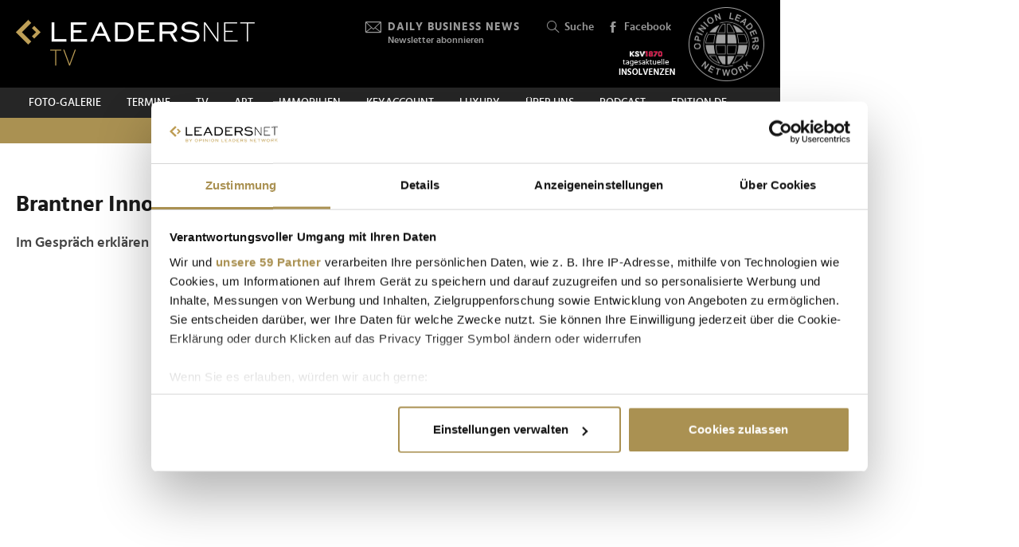

--- FILE ---
content_type: text/html; charset=UTF-8
request_url: https://www.leadersnet.at/leadersnet-tv/5893,brantner-innovation-talk-mit-gabriela-maria-straka-josef.html
body_size: 12018
content:
<!DOCTYPE html><html class="no-js" lang="de-AT">
	<head>
		<meta charset="utf-8" />
		<title>Brantner Innovation-Talk mit Gabriela Maria Straka &amp; Josef Scheidl » Leadersnet</title>		
		<base href="https://www.leadersnet.at/" />
		
		


		<meta name="keywords" content="leadersnet TV; Videos; Events, Business, Gala, Messe, Preisverleihung, Pressekonferenz, Wirtschaftsberichterstattung, Video" />
		<meta name="description" content="Im Gespräch erklären die beiden Expert:innen, wie man die Gesellschaft für den Umweltschutz sensibilisieren kann." />
		<meta property="og:title" content="Brantner Innovation-Talk mit Gabriela Maria Straka &amp; Josef Scheidl" />
		<meta property="og:description" content="Im Gespräch erklären die beiden Expert:innen, wie man die Gesellschaft für den Umweltschutz sensibilisieren kann. | 09.03.2023" />
		<meta property="og:url" content="https://www.leadersnet.at/leadersnet-tv/5893,brantner-innovation-talk-mit-gabriela-maria-straka-josef.html" />
		<meta property="og:image" content="https://i.vimeocdn.com/video/1629031149-453550b8ddbd60b28b6e4883243428f862b54af59ebaaeccabca3d2a7a82c375-d_640x360.jpg" />
		<meta property="og:image:width" content="640" />
		<meta property="og:image:height" content="360" />
		<meta property="twitter:site" content="@leadersnet_at" />
		<meta property="twitter:card" content="summary_large_image" />
		<meta property="twitter:title" content="Brantner Innovation-Talk mit Gabriela Maria Straka &amp; Josef Scheidl" />
		<meta property="twitter:description" content="Im Gespräch erklären die beiden Expert:innen, wie man die Gesellschaft für den Umweltschutz sensibilisieren kann. | 09.03.2023" />
		<meta property="twitter:image" content="https://i.vimeocdn.com/video/1629031149-453550b8ddbd60b28b6e4883243428f862b54af59ebaaeccabca3d2a7a82c375-d_640x360.jpg" />		
		<meta name="viewport" content="width=device-width, initial-scale=1.0" />
		
		<link rel="apple-touch-icon" href="themes/leadersnet/images/favicons/apple-touch-icon.png?v=0">
<link rel="icon" type="image/png" sizes="32x32" href="themes/leadersnet/images/favicons/favicon-32x32.png?v=0">
<link rel="icon" type="image/png" sizes="16x16" href="themes/leadersnet/images/favicons/favicon-16x16.png?v=0">
<link rel="manifest" href="themes/leadersnet/images/favicons/manifest.webmanifest">
<link rel="mask-icon" href="themes/leadersnet/images/favicons/safari-pinned-tab.svg?v=0" color="#ab9252">
<link rel="shortcut icon" href="/favicon.ico?v=0">
<meta name="apple-mobile-web-app-title" content="leadersnet.at">
<meta name="application-name" content="leadersnet.at">
<meta name="msapplication-config" content="themes/leadersnet/images/favicons/browserconfig.xml?v=0">
<meta name="theme-color" content="#ffffff">

				
						<link href="base_6e5e7ca4baad655bba7e5851c6a5e3bf.1763406670.css?group=true&amp;version=20220131" media="all" rel="stylesheet" type="text/css" />
		<link href="https://www.leadersnet.at/leadersnet-tv/5893,brantner-innovation-talk-mit-gabriela-maria-straka-josef.html" rel="canonical" />				
				
				
					<!-- Google Tag Manager -->
<script>(function(w,d,s,l,i){w[l]=w[l]||[];w[l].push({'gtm.start':
			new Date().getTime(),event:'gtm.js'});var f=d.getElementsByTagName(s)[0],
			j=d.createElement(s),dl=l!='dataLayer'?'&l='+l:'';j.async=true;j.src=
			'//www.googletagmanager.com/gtm.js?id='+i+dl;f.parentNode.insertBefore(j,f);
			})(window,document,'script','dataLayer','GTM-K3FFKNP');</script>
<!-- End Google Tag Manager -->
			</head>
			<body class="tv nav-subcategories-centered de-AT page"
										style="background-color: #ffffff"
	>
		
		
<!-- Adition Globals -->
<script type="text/javascript">
	window.adition = window.adition || {};
	let adition = window.adition;
	adition.srq = adition.srq || [];
	
		
</script>

<!-- Adition show tags -->
<script type="text/javascript">
	
	const aditionReady = new Promise((resolve, reject) =>
	{
		document.addEventListener('adition.ready', (event) => resolve())
	});
	const aditionTagsAdded = new Promise((resolve, reject) =>
	{
		document.addEventListener('adition.tags.added', (event) => resolve())
	});

	Promise.all([aditionReady, aditionTagsAdded]).then((values) =>
	{
		if(adition.debug)
		{
			console.log('Ready to show tags...');
		}
		
		// show tags (and call .completerendering() on each visible tag)
		Site.adition.showTags();
	});
	
</script>

		
								
								
						<script type="text/javascript">
							
							Promise.all
							([
								new Promise((resolve, reject) =>
								{
									document.addEventListener('jwplayer.ready', (event) => resolve())
								}),
								new Promise((resolve, reject) =>
								{
									window.addEventListener('CookiebotOnConsentReady', (event) => resolve())
								}),
								new Promise((resolve, reject) =>
								{
									window.addEventListener('videos.ready', (event) => resolve())
								})
							])
							.then((values) =>
							{
																let advertisingTag = 'https://ad13.adfarm1.adition.com/banner?wpt=X&ts=[CACHEBUSTER]&sid=4489951&gdpr=1&gdpr_consent=[GDPR_CONSENT]';
								advertisingTag = advertisingTag.replace('[CACHEBUSTER]', Date.now());
								advertisingTag = advertisingTag.replace('[GDPR_CONSENT]', Cookiebot.IABConsentString);
							
								Site.widgets.videos.add('video-5893',
								{
																			file: 'https://player.vimeo.com/external/806690839.m3u8?s=c9274a15c0508e3301b075198ad67796d9e4b058&amp;oauth2_token_id=1052139192',
																		image: 'https://i.vimeocdn.com/video/1629031149-453550b8ddbd60b28b6e4883243428f862b54af59ebaaeccabca3d2a7a82c375-d_940x529.jpg',
									//title: 'Brantner Innovation-Talk mit Gabriela Maria Straka &amp; Josef Scheidl',
									width: '100%',
									aspectratio: '16:9',
																			autostart: 'viewable',
										mute: true,
																		advertising:
									{
										client: 'vast',
										tag: advertisingTag, // ln_web_tv_pre
										skipoffset: '5',
										autoplayadsmuted: true
									}
								},{
																			autoStart: true,
																												autoPause: true,
																											last: 'option'
								});
							});
							
						</script>
					
					
	<!-- Adition Register -->
	<script type="text/javascript">
		
		window.addEventListener('CookiebotOnConsentReady', function(event)
		{
			if(adition.debug)
			{
				console.log('Consent string is ready, preparing adition...', Cookiebot);
			}
			
			// true when URL contains awxtest=on, false otherwise
			const awxtest = location.search.indexOf(String.fromCharCode(97, 119, 120, 116, 101, 115, 116, 61, 111, 110)) > 0;
			
			// push commands to loading queue, to allow for async loading
			// set initial params
			adition.srq.push(function(api)
			{
				if(adition.debug)
				{
					console.log('Configuring adition...');
				}
				
				api.registerAdfarm('ad13.adfarm1.adition.com');
				api.setProfile('test', awxtest.toString()); // this allows for easy testing on live-pages without real users seeing the tests
				api.setProfile('viewport', 'full');
				api.setProfile('section', 'leadersnet.TV');
								
																										api.setProfile('keywords', 'wirtschafts-talk');
								api.keepSiteContext(true);
				
				var webSafeConsentID = Cookiebot.IABConsentString;
				/*
					// convert base64 encoded contentID to base64 websafe
					.replace(/\+/g, '-')
					.replace(/\//g, '_')
					.replace(/=+$/, '');
				*/
				
				// pass GDPR	
				api.consentService
					.setGdprConsent(webSafeConsentID)
					.setGdpr(1)
					.setGdprPd(1);
				
				if(adition.debug)
				{
					console.log('Adition is ready to use...');
				}
				
				document.dispatchEvent(new CustomEvent('adition.ready',
				{
					bubbles: false
				}));
			});
		
		}, false);
		
	</script>
	
	<script id="CookiebotConfiguration" type="application/json" data-cookieconsent="ignore">
		{
			"Frameworks": {
				"IABTCF2": {
					"AllowedVendors": [154, 755, 129, 128, 21, 79, 91, 50, 16, 130, 140, 12, 655, 475, 502, 565, 349, 252, 32, 431, 45, 52, 76, 40, 226, 126, 213, 237, 278, 315, 264, 44, 301, 275, 320, 152, 77, 66, 76, 384, 385, 506, 98, 373, 559, 521, 312, 394, 703, 69, 81, 23, 144, 137, 58, 190, 210, 115, 177, 423, 63, 120, 22, 165, 92, 39, 602, 937, 938, 70, 68, 132, 238],
					"AllowedGoogleACVendors": [],
					"AllowedPurposes": [1, 2, 3, 4, 7, 9, 10],
					"AllowedSpecialPurposes": [1, 2],
					"AllowedFeatures": [],
					"AllowedSpecialFeatures": [1]
				}
			}
		}
	</script>

	<script id="Cookiebot"
		src="https://consent.cookiebot.com/uc.js"
		data-cbid="52d7b98b-0c7e-45e4-9c7e-8c5e8bc37f9f"
		data-blockingmode="auto" 
		data-framework="TCFv2.2"
		type="text/javascript"></script>

	<script>
		window.teads_analytics = window.teads_analytics || {};
		window.teads_analytics.analytics_tag_id = "PUB_15191";
		window.teads_analytics.share = window.teads_analytics.share || function() {
			;(window.teads_analytics.shared_data = window.teads_analytics.shared_data || []).push(arguments)
		};
	</script>
	<script async src="https://a.teads.tv/analytics/tag.js"></script>
	<!-- Matomo -->
	<script>
		var _paq = window._paq = window._paq || [];
		/* tracker methods like "setCustomDimension" should be called before "trackPageView" */
		_paq.push(['trackPageView']);
		_paq.push(['enableLinkTracking']);
		_paq.push(['requireCookieConsent']); // do not use cookies by default
		(function() {
			var u="https://matomo.leadersnet.at/";
			_paq.push(['setTrackerUrl', u+'matomo.php']);
			_paq.push(['setSiteId', '1']);
			var d=document, g=d.createElement('script'), s=d.getElementsByTagName('script')[0];
			g.async=true; g.src=u+'matomo.js'; s.parentNode.insertBefore(g,s);
		})();
		
		// integration with cookiebot
		window.addEventListener('CookiebotOnAccept', function()
		{
			if(Cookiebot.consent.statistics === true)
			{
			  _paq.push(['rememberCookieConsentGiven']);
			}
		});
		window.addEventListener('CookiebotOnDecline', function()
		{
			if(Cookiebot.consent.statistics === false)
			{
				_paq.push(['forgetCookieConsentGiven']);
			}
		});
	</script>
	<noscript>
		<!-- Matomo Image Tracker-->
		<img referrerpolicy="no-referrer-when-downgrade" src="https://matomo.leadersnet.at/matomo.php?idsite=1&amp;rec=1" style="border:0" alt="" />
		<!-- End Matomo -->
	</noscript>
	<!-- End Matomo Code -->
		
									
		<ul id="access-nav" class="access-nav visually-hidden">
	<li><a href="#main">Zum Inhalt</a></li>
			<li><a href="#nav-footer">Zur Fußzeilen-Navigation</a></li>
			<li><a href="#nav">Zur Hauptnavigation</a></li>
	</ul>
		
		<!-- Adition Tag -->
	

<div class="advertisement print-hidden billboard plain viewport-desktop viewport-big" id="billboard"
			style="width: 728px"
		>
		
	<div id="target-billboard" class="target"
					style="width: 728px"
				>
			</div>
		
</div>
		
		<header id="header" class="header">
		<a href="/" title="Zur Startseite" id="logo"></a>
	
	

						<!-- header -->
			<a href="/newsletter/" title="Anmeldung zu den Daily Business News" class="tool tool-newsletter">
	<div class="icon icon-mail"></div>
	<strong>Daily Business News</strong>
	<div class="secondary">
		Newsletter abonnieren	</div>
</a>



<a href="/suche/" title="Suche" class="tool tool-search">
	<div class="icon icon-search"></div>
	Suche</a>			<!-- //header -->
				
	<a href="https://www.facebook.com/opinionleadersnetwork" title="Facebook" target="_blank"
		class="tool tool-facebook">
		<div class="icon icon-facebook"></div>
		Facebook
	</a>
	
		
	<a href="https://www.opinionleadersnetwork.at/" id="logo-oln" target="_blank" title="Opinion Leaders Network"></a>
	
			<a href="/ksv/" title="Insolvenzen"
			class="tool tool-ksv">
			<!--<div class="icon icon-ksv"></div>-->
			<div class="image"></div>
			<!--Insolvenzen-->
		</a>
		
	<div id="nav-trigger" class="nav-trigger print-hidden">
		<div class="nav-open icon-nav"></div>
		<div class="nav-close icon-nav-close"></div>
	</div>
</header>
<div class="header-placeholder"></div>



		<section class="subheader">
						<!-- subheader -->
			<ul id="nav-desktop" class="nav nav-desktop">
					<li>
	<a href="/foto-galerie/"
		title="Foto-Galerie"
								>
		Foto-Galerie	</a>
</li>					<li>
	<a href="/termine/"
		title="Termine"
								>
		Termine	</a>
</li>					<li class="active">
	<a href="/leadersnet-tv/"
		title="TV"
								>
		TV	</a>
</li>					<li>
	<a href="https://leadersnet.art"
		title="ART"
		 target="_blank"					rel="noopener noreferrer"
						>
		ART	</a>
</li>					<li>
	<a href="https://www.leadersnet.at/news/news-category/6/"
		title="Immobilien"
		 target="_blank"					rel="noopener noreferrer"
						>
		Immobilien	</a>
</li>					<li>
	<a href="https://www.leadersnet.at/news/news-category/118/"
		title="KEYACCOUNT"
		 target="_blank"					rel="noopener noreferrer"
						>
		KEYACCOUNT	</a>
</li>					<li>
	<a href="/luxury/"
		title="Luxury"
								>
		Luxury	</a>
</li>					<li>
	<a href="/ueber-uns/mediadaten/"
		title="Über uns"
								>
		Über uns	</a>
</li>					<li>
	<a href="/podcast-2/"
		title="Podcast"
						 class="podcast"		>
		Podcast	</a>
</li>					<li>
	<a href="https://www.leadersnet.de/"
		title="EDITION DE"
		 target="_blank"					rel="noopener noreferrer"
						>
		EDITION DE	</a>
</li>			</ul>
	<ul id="nav-subcategories" class="nav nav-subcategories">
					<li class="hover-intent">
	<a href="/leadersnet-tv/videos-category/10/"
		title="5 vor 12"
		>
		5 vor 12	</a>
	
			<div class="overlay-preview">
			<div class="items items-preview">
								
											
										
																												
																				
					
<article>
	<a href="/leadersnet-tv/7405,7-hybride-branchentalk-wiener-werberinnen-talken-ueber-good.html"
		title="7. Hybride Branchentalk: Wiener Werber:innen talken über Good vibes"
		>
		<div class="item-header">
			<div
				class="item-image
					play				"
								>
									<img src="https://i.vimeocdn.com/video/1941434913-e39cd74640feff85ab5d37c5eebed47ac1c3f9d8843ed65c4175faad4e43c273-d_188x124.jpg" alt="" loading="lazy" />
								
									<div class="overlay"></div>
							</div>
		</div>	
		<div class="item-content">
			<h3>
				7. Hybride Branchentalk: Wiener Werber:innen talken über Good vibes			</h3>
		</div>
	</a>
</article>
								
											
										
																												
																				
					
<article>
	<a href="/leadersnet-tv/7171,6-hybride-branchentalk-wiener-werber-talken-wieder-ueber-den.html"
		title="6. Hybride Branchentalk: Wiener Werber talken wieder über den “Wiener Werbeschmäh"
		>
		<div class="item-header">
			<div
				class="item-image
					play				"
								>
									<img src="https://i.vimeocdn.com/video/1895523328-938787278b5f712b7de9b47c1336df8065c5c0cba84e726888638ef3a1b806db-d_188x124.jpg" alt="" loading="lazy" />
								
									<div class="overlay"></div>
							</div>
		</div>	
		<div class="item-content">
			<h3>
				6. Hybride Branchentalk: Wiener Werber talken wieder über den “Wiener Werbeschmäh			</h3>
		</div>
	</a>
</article>
								
											
										
											
																				
					
<article>
	<a href="/leadersnet-tv/7062,lohnen-sich-immobilien-investments-wenn-ja-welche.html"
		title="Lohnen sich Immobilien-Investments? Wenn ja, welche?"
		>
		<div class="item-header">
			<div
				class="item-image
					play				"
								>
								
									<div class="overlay"></div>
							</div>
		</div>	
		<div class="item-content">
			<h3>
				Lohnen sich Immobilien-Investments? Wenn ja, welche?			</h3>
		</div>
	</a>
</article>
								
											
										
																												
																				
					
<article>
	<a href="/leadersnet-tv/6879,4-hybrider-branchentalk-fuehren-oder-gefuehrt-werden.html"
		title="4. Hybrider Branchentalk: &quot;Führen oder geführt werden?!&quot; – Live-Stream"
		>
		<div class="item-header">
			<div
				class="item-image
					play				"
								>
									<img src="https://i.vimeocdn.com/video/1812971036-6905b6734c5991693df3a721ec15b0fab8782220f0c511fa8e6a0a5218ebfdc6-d_188x124.jpg" alt="" loading="lazy" />
								
									<div class="overlay"></div>
							</div>
		</div>	
		<div class="item-content">
			<h3>
				4. Hybrider Branchentalk: &quot;Führen oder geführt werden?!&quot; – Live-Stream			</h3>
		</div>
	</a>
</article>
							</div>
		</div>
	</li>
					<li class="hover-intent">
	<a href="/leadersnet-tv/videos-category/1/"
		title="Events"
		>
		Events	</a>
	
			<div class="overlay-preview">
			<div class="items items-preview">
								
											
										
																												
																				
					
<article>
	<a href="/leadersnet-tv/8480,vienna-drive-legte-fokus-auf-neue-mobilitaet-und-erzielte.html"
		title="Vienna Drive legte Fokus auf neue Mobilität und erzielte Besucherrekord"
		>
		<div class="item-header">
			<div
				class="item-image
					play				"
								>
									<img src="https://i.vimeocdn.com/video/2108847529-ca3543c68d3c06ea07bd140c121a31fb65177a22030e1aa5a17de1f23e43b1e0-d_188x124.jpg" alt="" loading="lazy" />
								
									<div class="overlay"></div>
							</div>
		</div>	
		<div class="item-content">
			<h3>
				Vienna Drive legte Fokus auf neue Mobilität und erzielte Besucherrekord			</h3>
		</div>
	</a>
</article>
								
											
										
																												
																				
					
<article>
	<a href="/leadersnet-tv/8479,ball-royale-stellte-baden-ins-zeichen-der-liebe.html"
		title="Ball Royale stellte Baden ins Zeichen der Liebe"
		>
		<div class="item-header">
			<div
				class="item-image
					play				"
								>
									<img src="https://i.vimeocdn.com/video/2108494432-834c9a3e900fabe07980431d76af87319a2b5337288f0b27fa5c19293390b066-d_188x124.jpg" alt="" loading="lazy" />
								
									<div class="overlay"></div>
							</div>
		</div>	
		<div class="item-content">
			<h3>
				Ball Royale stellte Baden ins Zeichen der Liebe			</h3>
		</div>
	</a>
</article>
								
											
										
																												
																				
					
<article>
	<a href="/leadersnet-tv/8476,industriegipfel-noe-ooe-laender-und-industrie-mit-gemeinsamen.html"
		title="Industriegipfel NÖ-OÖ: Länder und Industrie mit gemeinsamen Kurs"
		>
		<div class="item-header">
			<div
				class="item-image
					play				"
								>
									<img src="https://i.vimeocdn.com/video/2107511386-76ef65548f0c0584d22760150e2024023700eefe6c29aa6d741df234e3b47302-d_188x124.jpg" alt="" loading="lazy" />
								
									<div class="overlay"></div>
							</div>
		</div>	
		<div class="item-content">
			<h3>
				Industriegipfel NÖ-OÖ: Länder und Industrie mit gemeinsamen Kurs			</h3>
		</div>
	</a>
</article>
								
											
										
																												
																				
					
<article>
	<a href="/leadersnet-tv/8475,zuckerbaeckerball-verwandelte-hofburg-in-suesseste-tanzflaeche.html"
		title="Zuckerbäckerball verwandelte Hofburg in süßeste Tanzfläche Wiens"
		>
		<div class="item-header">
			<div
				class="item-image
					play				"
								>
									<img src="https://i.vimeocdn.com/video/2107361248-fb76cf2bc7af9e983cdb19ef92166aeb3ebef10c97961a5267550e1d02411628-d_188x124.jpg" alt="" loading="lazy" />
								
									<div class="overlay"></div>
							</div>
		</div>	
		<div class="item-content">
			<h3>
				Zuckerbäckerball verwandelte Hofburg in süßeste Tanzfläche Wiens			</h3>
		</div>
	</a>
</article>
							</div>
		</div>
	</li>
					<li class="hover-intent">
	<a href="/leadersnet-tv/videos-category/8/"
		title="Peter &amp; Paul"
		>
		Peter &amp; Paul	</a>
	
			<div class="overlay-preview">
			<div class="items items-preview">
								
											
										
																												
																				
					
<article>
	<a href="/leadersnet-tv/8469,peter-und-paul-elektromobilitaet-neu-gedacht-vom-besitz-zur.html"
		title="Peter und Paul – &quot;Elektromobilität neu gedacht – vom Besitz zur flexiblen Nutzung&quot;"
		>
		<div class="item-header">
			<div
				class="item-image
					play				"
								>
									<img src="https://i.vimeocdn.com/video/2105669219-685a01f35cc81e139a4485898b62403409a33bc642addee210778303250914df-d_188x124.jpg" alt="" loading="lazy" />
								
									<div class="overlay"></div>
							</div>
		</div>	
		<div class="item-content">
			<h3>
				Peter und Paul – &quot;Elektromobilität neu gedacht – vom Besitz zur flexiblen Nutzung&quot;			</h3>
		</div>
	</a>
</article>
								
											
										
																												
																				
					
<article>
	<a href="/leadersnet-tv/8455,peter-paul-die-welt-zu-gast-in-wien-von-schoenbrunn-bis.html"
		title="Peter &amp; Paul - &quot;Die Welt zu Gast in Wien – von Schönbrunn bis zum Airport&quot;"
		>
		<div class="item-header">
			<div
				class="item-image
					play				"
								>
									<img src="https://i.vimeocdn.com/video/2095962532-3bb097e8f8ca1ffe323d81b1b4d7af15ad6e32f50d614e35548c8c6a7b9ea4fc-d_188x124.jpg" alt="" loading="lazy" />
								
									<div class="overlay"></div>
							</div>
		</div>	
		<div class="item-content">
			<h3>
				Peter &amp; Paul - &quot;Die Welt zu Gast in Wien – von Schönbrunn bis zum Airport&quot;			</h3>
		</div>
	</a>
</article>
								
											
										
																												
																				
					
<article>
	<a href="/leadersnet-tv/8434,wirtschaftstalk-mit-reinhard-schwendtbauer.html"
		title="Wirtschaftstalk mit Reinhard Schwendtbauer"
		>
		<div class="item-header">
			<div
				class="item-image
					play				"
								>
									<img src="https://i.vimeocdn.com/video/2091810569-c8faf841ae53dd219be54812f6c63c5ea942f4afb953198a76ce70255abb2f80-d_188x124.jpg" alt="" loading="lazy" />
								
									<div class="overlay"></div>
							</div>
		</div>	
		<div class="item-content">
			<h3>
				Wirtschaftstalk mit Reinhard Schwendtbauer			</h3>
		</div>
	</a>
</article>
								
											
										
																												
																				
					
<article>
	<a href="/leadersnet-tv/8348,wirtschaftstalk-mit-alexandra-reinagl.html"
		title="Wirtschaftstalk mit Alexandra Reinagl"
		>
		<div class="item-header">
			<div
				class="item-image
					play				"
								>
									<img src="https://i.vimeocdn.com/video/2082373031-2839294769e63bcd260b578312e7730368b1bd271316b69c23624e913d583f7e-d_188x124.jpg" alt="" loading="lazy" />
								
									<div class="overlay"></div>
							</div>
		</div>	
		<div class="item-content">
			<h3>
				Wirtschaftstalk mit Alexandra Reinagl			</h3>
		</div>
	</a>
</article>
							</div>
		</div>
	</li>
					<li class="hover-intent">
	<a href="/leadersnet-tv/videos-category/6/"
		title="Wirtschafts-Talk"
		>
		Wirtschafts-Talk	</a>
	
			<div class="overlay-preview">
			<div class="items items-preview">
								
											
										
																												
																				
					
<article>
	<a href="/leadersnet-tv/8434,wirtschaftstalk-mit-reinhard-schwendtbauer.html"
		title="Wirtschaftstalk mit Reinhard Schwendtbauer"
		>
		<div class="item-header">
			<div
				class="item-image
					play				"
								>
									<img src="https://i.vimeocdn.com/video/2091810569-c8faf841ae53dd219be54812f6c63c5ea942f4afb953198a76ce70255abb2f80-d_188x124.jpg" alt="" loading="lazy" />
								
									<div class="overlay"></div>
							</div>
		</div>	
		<div class="item-content">
			<h3>
				Wirtschaftstalk mit Reinhard Schwendtbauer			</h3>
		</div>
	</a>
</article>
								
											
										
																												
																				
					
<article>
	<a href="/leadersnet-tv/8465,bischof-alois-schwarz-im-traditionellen-weihnachts-talk.html"
		title="Bischof Alois Schwarz im traditionellen Weihnachts-Talk"
		>
		<div class="item-header">
			<div
				class="item-image
					play				"
								>
									<img src="https://i.vimeocdn.com/video/2098837897-d1af855d7166cb9104d14ff267840753ddd9b84db7b63924f3d15385afd9b8c8-d_188x124.jpg" alt="" loading="lazy" />
								
									<div class="overlay"></div>
							</div>
		</div>	
		<div class="item-content">
			<h3>
				Bischof Alois Schwarz im traditionellen Weihnachts-Talk			</h3>
		</div>
	</a>
</article>
								
											
										
																												
																				
					
<article>
	<a href="/leadersnet-tv/8348,wirtschaftstalk-mit-alexandra-reinagl.html"
		title="Wirtschaftstalk mit Alexandra Reinagl"
		>
		<div class="item-header">
			<div
				class="item-image
					play				"
								>
									<img src="https://i.vimeocdn.com/video/2082373031-2839294769e63bcd260b578312e7730368b1bd271316b69c23624e913d583f7e-d_188x124.jpg" alt="" loading="lazy" />
								
									<div class="overlay"></div>
							</div>
		</div>	
		<div class="item-content">
			<h3>
				Wirtschaftstalk mit Alexandra Reinagl			</h3>
		</div>
	</a>
</article>
								
											
										
																												
																				
					
<article>
	<a href="/leadersnet-tv/8312,wirtschaftstalk-mit-barbara-novak.html"
		title="Wirtschaftstalk mit Barbara Novak"
		>
		<div class="item-header">
			<div
				class="item-image
					play				"
								>
									<img src="https://i.vimeocdn.com/video/2078771428-2cf7b4195c53ac0179bbab73c6a141ae509c4c3240edef775a26bdf0599c588d-d_188x124.jpg" alt="" loading="lazy" />
								
									<div class="overlay"></div>
							</div>
		</div>	
		<div class="item-content">
			<h3>
				Wirtschaftstalk mit Barbara Novak			</h3>
		</div>
	</a>
</article>
							</div>
		</div>
	</li>
					<li class="hover-intent">
	<a href="/leadersnet-tv/videos-category/11/"
		title="Shorts"
		>
		Shorts	</a>
	
			<div class="overlay-preview">
			<div class="items items-preview">
								
											
										
																												
																				
					
<article>
	<a href="/leadersnet-tv/8384,traeumst-du-vom-eigenheim-finde-einfach-heraus-ob-dein-budget.html"
		title="Träumst Du vom Eigenheim? Finde einfach heraus, ob Dein Budget reicht!"
		>
		<div class="item-header">
			<div
				class="item-image
					play				"
								>
									<img src="https://i.vimeocdn.com/video/2002904636-1968d6b2dd4d9f709913d73fc82d2fc70a19a7cc6e13e4239c63b6db43ecc6b7-d_188x124.jpg" alt="" loading="lazy" />
								
									<div class="overlay"></div>
							</div>
		</div>	
		<div class="item-content">
			<h3>
				Träumst Du vom Eigenheim? Finde einfach heraus, ob Dein Budget reicht!			</h3>
		</div>
	</a>
</article>
								
											
										
																												
																				
					
<article>
	<a href="/leadersnet-tv/8383,den-umzug-geschafft-und-jetzt-die-fuesse-hochlegen.html"
		title="Den Umzug geschafft und jetzt die Füße hochlegen?"
		>
		<div class="item-header">
			<div
				class="item-image
					play				"
								>
									<img src="https://i.vimeocdn.com/video/2005424695-ff7f77ca9c37cf03d2366fca595680042dc8432148fc921a0c078c325f06ba8d-d_188x124.jpg" alt="" loading="lazy" />
								
									<div class="overlay"></div>
							</div>
		</div>	
		<div class="item-content">
			<h3>
				Den Umzug geschafft und jetzt die Füße hochlegen?			</h3>
		</div>
	</a>
</article>
								
											
										
																												
																				
					
<article>
	<a href="/leadersnet-tv/8382,du-traeumst-von-den-eigenen-vier-waenden-eine-gute-vorbereitung.html"
		title="Du träumst von den eigenen vier Wänden? Eine gute Vorbereitung ist Geld wert."
		>
		<div class="item-header">
			<div
				class="item-image
					play				"
								>
									<img src="https://i.vimeocdn.com/video/2002907649-ce8f3f6f9436d8b835cfbdaad4dc950f238b23733ea8673b11aad851fcc2f4fe-d_188x124.jpg" alt="" loading="lazy" />
								
									<div class="overlay"></div>
							</div>
		</div>	
		<div class="item-content">
			<h3>
				Du träumst von den eigenen vier Wänden? Eine gute Vorbereitung ist Geld wert.			</h3>
		</div>
	</a>
</article>
								
											
										
																												
																				
					
<article>
	<a href="/leadersnet-tv/8381,du-willst-deine-immobilie-vermieten-oder-verkaufen.html"
		title="Du willst deine Immobilie vermieten oder verkaufen?"
		>
		<div class="item-header">
			<div
				class="item-image
					play				"
								>
									<img src="https://i.vimeocdn.com/video/2005425592-c71c3f7001350d71a27f887ad0c0c7712b0b057720309b713dbfd63e1d69b39e-d_188x124.jpg" alt="" loading="lazy" />
								
									<div class="overlay"></div>
							</div>
		</div>	
		<div class="item-content">
			<h3>
				Du willst deine Immobilie vermieten oder verkaufen?			</h3>
		</div>
	</a>
</article>
							</div>
		</div>
	</li>
					<li class="hover-intent">
	<a href="/leadersnet-tv/videos-category/2/"
		title="Werbespots"
		>
		Werbespots	</a>
	
			<div class="overlay-preview">
			<div class="items items-preview">
								
											
										
																												
																				
					
<article>
	<a href="/leadersnet-tv/7959,the-organics-sky-garden.html"
		title="The Organics Sky Garden"
		>
		<div class="item-header">
			<div
				class="item-image
					play				"
								>
									<img src="https://i.vimeocdn.com/video/2024517736-45ff645238839a1277f0a648aa5f02797369f767fae7f8e20c8b9c963ebbcf9c-d_188x124.jpg" alt="" loading="lazy" />
								
									<div class="overlay"></div>
							</div>
		</div>	
		<div class="item-content">
			<h3>
				The Organics Sky Garden			</h3>
		</div>
	</a>
</article>
								
											
										
																												
																				
					
<article>
	<a href="/leadersnet-tv/6878,werbespot-schelhammer-zeit-vergolden.html"
		title="Werbespot Schelhammer: Zeit vergolden"
		>
		<div class="item-header">
			<div
				class="item-image
					play				"
								>
									<img src="https://i.vimeocdn.com/video/1801378048-433a00a4e98ba3654fec89f1dfda2078798b4f87ef0499f84c557801aa4422fd-d_188x124.jpg" alt="" loading="lazy" />
								
									<div class="overlay"></div>
							</div>
		</div>	
		<div class="item-content">
			<h3>
				Werbespot Schelhammer: Zeit vergolden			</h3>
		</div>
	</a>
</article>
								
											
										
																												
																				
					
<article>
	<a href="/leadersnet-tv/6506,spiel-und-spass-im-casino-seefeld.html"
		title="Spiel und Spaß im Casino Seefeld"
		>
		<div class="item-header">
			<div
				class="item-image
					play				"
								>
									<img src="https://i.vimeocdn.com/video/1663644911-bf60126792dc44a19d110cb7dd258c7907ecadee8ba839c51f1e563e43955355-d_188x124.jpg" alt="" loading="lazy" />
								
									<div class="overlay"></div>
							</div>
		</div>	
		<div class="item-content">
			<h3>
				Spiel und Spaß im Casino Seefeld			</h3>
		</div>
	</a>
</article>
								
											
										
																												
																				
					
<article>
	<a href="/leadersnet-tv/6481,spannende-abende-im-traditionsreichen-casino-baden.html"
		title="Spannende Abende im traditionsreichen Casino Baden"
		>
		<div class="item-header">
			<div
				class="item-image
					play				"
								>
									<img src="https://i.vimeocdn.com/video/1698794847-8a3b2f6b9580efae09d44219f1efeb8be648acbdfbe187693a298df200b5478d-d_188x124.jpg" alt="" loading="lazy" />
								
									<div class="overlay"></div>
							</div>
		</div>	
		<div class="item-content">
			<h3>
				Spannende Abende im traditionsreichen Casino Baden			</h3>
		</div>
	</a>
</article>
							</div>
		</div>
	</li>
			</ul>

		<section class="widget widget-search">
		<form method="post" action="/suche/">
			<input type="search" class="text" name="term"
									value=""
								
				aria-label="Die ganze Website durchsuchen"
				placeholder="Suchbegriff eingeben…" />
							<input type="hidden" name="within" value="47" />
									
			<button class="button solid smaller" type="submit">
				<div class="icon icon-search"></div>
				<div class="label">
					Suchen				</div>
			</button>
		</form>
		<button class="icon icon-close button-close" title="Schließen (Esc)"></button>
	</section>			<!-- //subheader -->
				</section>
	
<nav id="nav">
	<div class="nav-inner">
		

						<!-- navigation-mobile -->
			<ul id="nav-mobile" class="nav nav-mobile">
					<li>
	<a href="/"
		title="Home"
								>
		Home			</a>
	</li>					<li class="has-children">
	<a href="/news/"
		title="News"
								>
		News					<div class="nav-trigger"></div>
			</a>
			<ul class="nav">
															<li>
	<a href="/news/news-category/1/"
		title="News"
		>
		News	</a>
</li>									<li>
	<a href="/news/news-category/2/"
		title="Medien"
		>
		Medien	</a>
</li>									<li>
	<a href="/news/news-category/4/"
		title="Agenturen"
		>
		Agenturen	</a>
</li>									<li>
	<a href="/news/news-category/3/"
		title="Handel"
		>
		Handel	</a>
</li>									<li>
	<a href="/news/news-category/5/"
		title="TECH"
		>
		TECH	</a>
</li>									<li>
	<a href="/news/news-category/10/"
		title="Mobilität"
		>
		Mobilität	</a>
</li>									<li>
	<a href="/news/news-category/111/"
		title="Finanzen"
		>
		Finanzen	</a>
</li>									<li>
	<a href="/news/news-category/11/"
		title="Tourismus"
		>
		Tourismus	</a>
</li>									<li>
	<a href="/news/news-category/29/"
		title="Karriere"
		>
		Karriere	</a>
</li>									<li>
	<a href="/news/news-category/7/"
		title="Biz-Talks"
		>
		Biz-Talks	</a>
</li>									<li>
	<a href="/news/news-category/12/"
		title="Opinion Leaders"
		>
		Opinion Leaders	</a>
</li>									<li>
	<a href="/news/news-category/119/"
		title="Rankings"
		>
		Rankings	</a>
</li>										
		</ul>
	</li>					<li>
	<a href="/foto-galerie/"
		title="Foto-Galerie"
								>
		Foto-Galerie			</a>
	</li>					<li class="active open has-children">
	<a href="/leadersnet-tv/"
		title="Leadersnet TV"
								>
		Leadersnet TV					<div class="nav-trigger"></div>
			</a>
			<ul class="nav">
															<li>
	<a href="/leadersnet-tv/videos-category/10/"
		title="5 vor 12"
		>
		5 vor 12	</a>
</li>									<li>
	<a href="/leadersnet-tv/videos-category/1/"
		title="Events"
		>
		Events	</a>
</li>									<li>
	<a href="/leadersnet-tv/videos-category/8/"
		title="Peter &amp; Paul"
		>
		Peter &amp; Paul	</a>
</li>									<li>
	<a href="/leadersnet-tv/videos-category/6/"
		title="Wirtschafts-Talk"
		>
		Wirtschafts-Talk	</a>
</li>									<li>
	<a href="/leadersnet-tv/videos-category/11/"
		title="Shorts"
		>
		Shorts	</a>
</li>									<li>
	<a href="/leadersnet-tv/videos-category/2/"
		title="Werbespots"
		>
		Werbespots	</a>
</li>										
		</ul>
	</li>					<li>
	<a href="https://www.leadersnet.at/podcast-2/"
		title="Podcast"
		 target="_blank"					rel="noopener noreferrer"
						>
		Podcast			</a>
	</li>					<li>
	<a href="https://leadersnet.art"
		title="ART"
		 target="_blank"					rel="noopener noreferrer"
						>
		ART			</a>
	</li>					<li>
	<a href="https://www.leadersnet.at/news/news-category/6/"
		title="Immobilien"
		 target="_blank"					rel="noopener noreferrer"
						>
		Immobilien			</a>
	</li>					<li>
	<a href="https://www.leadersnet.at/news/news-category/118/"
		title="KEYACCOUNT"
		 target="_blank"					rel="noopener noreferrer"
						>
		KEYACCOUNT			</a>
	</li>					<li class="has-children">
	<a href="/luxury/"
		title="Luxury News"
								>
		Luxury News					<div class="nav-trigger"></div>
			</a>
			<ul class="nav">
															<li>
	<a href="/luxury/news-category/20/"
		title="Luxury"
		>
		Luxury	</a>
</li>										
		</ul>
	</li>					<li>
	<a href="/termine/"
		title="Termine"
								>
		Termine			</a>
	</li>					<li class="has-children">
	<a href="/ueber-uns/mediadaten/"
		title="Über uns"
								>
		Über uns					<div class="nav-trigger"></div>
			</a>
			<ul class="nav">
												<li>
	<a href="/ueber-uns/mediadaten/"
		title="Mediadaten"
								>
		Mediadaten			</a>
	</li>									<li>
	<a href="https://www.opinionleadersnetwork.at/"
		title="Was wir tun &gt;&gt; opinionleadersnetwork.at"
		 target="_blank"					rel="noopener noreferrer"
						>
		Was wir tun &gt;&gt; opinionleadersnetwork.at			</a>
	</li>									<li>
	<a href="/ueber-uns/marken-sonderthemen/"
		title="Marken / Sonderthemen"
								>
		Marken / Sonderthemen			</a>
	</li>									<li>
	<a href="/ueber-uns/kontakt/"
		title="Kontakt"
								>
		Kontakt			</a>
	</li>													
		</ul>
	</li>					<li>
	<a href="https://leadersnet.de"
		title="Edition Deutschland"
		 target="_blank"					rel="noopener noreferrer"
						>
		Edition Deutschland			</a>
	</li>					<li>
	<a href="https://www.linkedin.com/company/opinion-leaders-network-gmbh/"
		title="LinkedIn"
		 target="_blank"					rel="noopener noreferrer"
						>
		LinkedIn			</a>
	</li>					<li>
	<a href="/kontakt/"
		title="Kontakt"
								>
		Kontakt			</a>
	</li>			</ul>
	
	<a href="/newsletter/" title="Anmeldung zu den Daily Business News" class="tool tool-newsletter">
		 News abonnieren	</a>
	<a href="/suche/" title="Suche" class="tool tool-search">
		Suche	</a>
		<section class="widget widget-search">
		<form method="post" action="/suche/">
			<input type="search" class="text" name="term"
									value=""
								
				aria-label="Die ganze Website durchsuchen"
				placeholder="Suchbegriff eingeben…" />
							<input type="hidden" name="within" value="47" />
									
			<button class="button solid smaller" type="submit">
				<div class="icon icon-search"></div>
				<div class="label">
					Suchen				</div>
			</button>
		</form>
		<button class="icon icon-close button-close" title="Schließen (Esc)"></button>
	</section>
		<a href="https://www.facebook.com/opinionleadersnetwork" title="Facebook" target="_blank"
		 	class="tool tool-facebook">
			Facebook
		</a>			<!-- //navigation-mobile -->
				</div>
</nav>
		
		<main id="main" class="main">
			
			<div class="messages-top">
				<noscript>
	<div id="message-noscript">
		
	
	<div class="messages">
									<div class="message message-error">
					<div class="message-icon icon-alert-circled"></div>
					<div class="message-body">
						Bitte aktivieren Sie JavaScript in Ihrem Browser im diese Seite ohne Probleme nützen zu können.<br />Eine Erklärung wie Sie JavaScript aktivieren finden Sie&nbsp;<a href="http://www.google.com/support/bin/answer.py?hl=de&amp;answer=23852" target="_blank"><strong>hier</strong></a>.					</div>
				</div>
						</div>
	</div>
</noscript>											</div>
			
													
			<div class="content-container">
				
										
							
				<div class="content-sections root">
				
					

				
					

					
					

		<section class="content content-default">
						<!-- content-default -->
			<div class="module module-videos module-videos-item">

	<div class="content-header">
	
		
			<h1>
					
			Brantner Innovation-Talk mit Gabriela Maria Straka &amp; Josef Scheidl		</h1>
		
								
		
	</div>

			<div class="summary">
			<p>Im Gespräch erklären die beiden Expert:innen, wie man die Gesellschaft für den Umweltschutz sensibilisieren kann.</p>		</div>
	
				


	<div class="videos parallax-cover parallax-overflow">
								


<div class="video-wrap">
	<div class="video video-jwplayer">
		
					
							
																														
					<div id="video-5893"></div>
					
						
																					
								
						
				
					<button class="button solid narrower with-icon-on-right video-action unmute">
				<div class="label"> Lautschalten</div>
				<div class="icon icon-volume-up"></div>
			</button>
							<button class="button solid narrower with-icon-on-right video-action play hidden">
				<div class="label">Abspielen</div>
				<div class="icon icon-play"></div>
			</button>
			</div>

					
					<div class="video-description">
				Sollten Sie das Video nicht abspielen k&ouml;nnen, klicken Sie bitte
				<a href="https://vimeo.com/leadersnettv/review/806690839/2d00800e84" target="_blank" rel="noopener noreferrer">hier!</a>
			</div>
				
</div>
			</div>
	
	<div class="content-horizontal content-sections">
		<div class="content content-default">

			
<div class="subcategories-and-date">
	
									
			<div class="subcategories">
													<a rel="nofollow"
						href="/leadersnet-tv/videos-category/6/">
						Wirtschafts-Talk		
					</a>
							</div>
			
				
		
	<div class="date">
		|		
					09.03.2023			</div>

</div>
						
													
			
<div class="tags">
		
</div>
	
				
			<article class="buttons-share">
	
		
				
		
			<a class="button-share facebook"
			href="https://www.facebook.com/dialog/share?app_id=123597070997643&amp;display=popup&amp;href=https%3A%2F%2Fwww.leadersnet.at%2Fleadersnet-tv%2F5893%2Cbrantner-innovation-talk-mit-gabriela-maria-straka-josef.html"
			target="_blank" rel="noopener noreferrer"
			title="Auf Facebook teilen"
			>
		</a>
		
	<a class="button-share whatsapp"
		href="whatsapp://send?text=https%3A%2F%2Fwww.leadersnet.at%2Fleadersnet-tv%2F5893%2Cbrantner-innovation-talk-mit-gabriela-maria-straka-josef.html" data-action="share/whatsapp/share"
		target="_blank" rel="noopener noreferrer"
		title="Auf WhatsApp teilen"
		>
	</a>
	
	<a class="button-share linkedin"
		href="https://www.linkedin.com/sharing/share-offsite/?url=https%3A%2F%2Fwww.leadersnet.at%2Fleadersnet-tv%2F5893%2Cbrantner-innovation-talk-mit-gabriela-maria-straka-josef.html"
		target="_blank" rel="noopener noreferrer"
		title="Auf LinkedIn teilen"
		>
	</a>
	
	<a class="button-share x"
		href="https://x.com/intent/post?url=https%3A%2F%2Fwww.leadersnet.at%2Fleadersnet-tv%2F5893%2Cbrantner-innovation-talk-mit-gabriela-maria-straka-josef.html"
		target="_blank" rel="noopener noreferrer"
		title="Auf X teilen"
		>
	</a>
	
							
		<a class="button-share mail overlay-opener"
			href="/leadersnet-tv/do/send/5893,brantner-innovation-talk-mit-gabriela-maria-straka-josef.html"
			rel="nofollow"
			title="Dieses Video versenden"
			>
		</a>
		
		
</article>
			
		</div>
		<div class="content content-after">
		
			<!-- Adition Tag -->
	

<div class="advertisement print-hidden viewport-tablet viewport-desktop viewport-big" id="cad"
			style="width: 300px"
		>
		
	<div id="target-cad" class="target"
					style="width: 300px"
				>
					<header>Advertisement</header>					<a class="placeholder" style="height: 250px"
	href="https://www.leadersnet.at/ueber-uns/mediadaten/"
	title="Advertising"
	>
	 	</a>
			</div>
		
</div>
				
			<!-- Adition Tag -->
	

<div class="advertisement print-hidden viewport-mobile" id="mob_cad"
			style="width: 300px"
		>
		
	<div id="target-mob_cad" class="target"
					style="width: 300px"
				>
					<header>Advertisement</header>					<a class="placeholder" style="height: 250px"
	href="https://www.leadersnet.at/ueber-uns/mediadaten/"
	title="Advertising"
	>
	 	</a>
			</div>
		
</div>
				
		</div>
	</div>
	
		
</div>			<!-- //content-default -->
				</section>
						
					

					
				</div>
			</div>
			
			

		</main>
		
		<footer id="footer" class="footer">
	<!-- footer main -->
	<div class="footer-main">
		
		
	
						<!-- footer -->
			<section class="widget widget-newsletter print-hidden">
		<p>Anmeldung zu den Daily Business News</p>
		<form method="post" action="/newsletter/">
			<div class="form-element form-element-type-text">
								<div class="form-field">
					<input type="text" class="text"
						name="email"
						value=""
						placeholder="E-Mail-Adresse eingeben"
						aria-label="Anmeldung zu den Daily Business News"
						/>
				</div>	
			</div>
	
			<button class="button solid" type="submit">
				Jetzt anmelden			</button>
		</form>
	</section>

	<ul id="nav-footer" class="nav nav-footer">
					<li>
	<a href="https://leadersnet.at"
		title="LEADERSNET.at"
		 target="_blank"					rel="noopener noreferrer"
				>
		LEADERSNET.at	</a>
</li>					<li>
	<a href="https://leadersnet.de"
		title="LEADERSNET.de"
		 target="_blank"					rel="noopener noreferrer"
				>
		LEADERSNET.de	</a>
</li>					<li>
	<a href="/ueber-uns/mediadaten/"
		title="Mediadaten"
						>
		Mediadaten	</a>
</li>					<li>
	<a href="/agb/"
		title="AGB"
						>
		AGB	</a>
</li>					<li>
	<a href="/datenschutz/"
		title="Datenschutz"
						>
		Datenschutz	</a>
</li>					<li>
	<a href="/impressum/"
		title="Impressum"
						>
		Impressum	</a>
</li>			</ul>			<!-- //footer -->
								
		<div class="copyright">&copy; Opinion Leaders Network GmbH 2026</div>
		
		<ul class="nav footer-icons">
			<li>
				<a href="https://www.facebook.com/opinionleadersnetwork" title="Facebook" target="_blank" rel="noopener noreferrer">
					<div class="icon icon-facebook-circle"></div>
				</a>
			</li>
			<li>
				<a href="https://www.instagram.com/leadersnet/" title="Instagram" target="_blank" rel="noopener noreferrer">
					<div class="icon icon-instagram-circle"></div>
				</a>
			</li>
						<li>
				<a href="https://www.xing.com/news/pages/leadersnet-1191" title="Xing" target="_blank" rel="noopener noreferrer">
					<div class="icon icon-xing-circle"></div>
				</a>
			</li>
			<li>
				<a href="https://www.linkedin.com/company/opinion-leaders-network-gmbh/" title="LinkedIn" target="_blank" rel="noopener noreferrer">
					<div class="icon icon-linkedin-circle"></div>
				</a>
			</li>
		</ul>
	</div>
</footer>
		
			<script type="text/javascript" src="https://content.jwplatform.com/libraries/lZLSKuO2.js"
		async
		defer
		onload="document.dispatchEvent(new CustomEvent('jwplayer.ready', {bubbles: false}))"
	>
	</script>
		
		<!-- Adition Tag -->
	

<div class="advertisement print-hidden sitebar plain fixed viewport-big sizeless" id="sitebar"
		>
		
	<div id="target-sitebar" class="target"
				>
			</div>
		
</div>
		
		<!-- Adition Tag -->
	

<div class="advertisement print-hidden interstitial hidden viewport-mobile" id="interstitial"
			style="width: 300px"
		>
			<div class="background closable"></div>		
	<div id="target-interstitial" class="target"
					style="width: 300px"
				>
					<header>Advertisement</header>					<a class="placeholder" style="height: 250px"
	href="https://www.leadersnet.at/ueber-uns/mediadaten/"
	title="Advertising"
	>
	 	</a>
					<a class="close icon-close closable" title="Schließen"></a>			</div>
		
</div>
		
		<!-- Adition Tag -->
	

<div class="advertisement print-hidden overlay plain viewport-mobile sizeless" id="mob_over"
		>
		
	<div id="target-mob_over" class="target"
				>
			</div>
		
</div>
		
		<!-- Adition Tag -->
	

<div class="advertisement print-hidden overlay plain viewport-tablet viewport-desktop viewport-big sizeless" id="over"
		>
		
	<div id="target-over" class="target"
				>
			</div>
		
</div>
		
		<script data-cookieconsent="ignore" src="base_116681d3e404a1d183b9223bd1f4bb74.1742937790.js?group=true"></script>
		<script data-cookieconsent="ignore">
    //<![CDATA[
    
			document.cookiePrefix = "";
			
			Site.path = "/";
			Site.isSecure = true;
			Site.sameSite = "lax";
			
			Site.trackers.googleAnalyticsIds = "";
			Site.trackers.optOutCheck();
		    //]]>
</script>
		<script>
    //<![CDATA[
    	$.extend(true, $.magnificPopup.defaults,
	{
		tClose: 'Schließen (Esc)', // Alt text on close button
		tLoading: 'Laden...', // Text that is displayed during loading. Can contain %curr% and %total% keys
		gallery:
		{
			tPrev: 'Zurück (Linke Pfeiltaste)', // Alt text on left arrow
			tNext: 'Weiter (Rechte Pfeiltaste)', // Alt text on right arrow
			tCounter: '%curr% von %total%', // Markup for "1 of 7" counter
			arrowMarkup: '<button title="%title%" type="button" class="mfp-arrow mfp-arrow-%dir%"> \
				<div class="icon icon-chevron-%dir%"></div> \
			</button>'
		},
		image:
		{
			tError: '<a href="%url%">Das Bild</a> konnte nicht geladen werden.' // Error message when image could not be loaded
		},
		ajax:
		{
			tError: '<a href="%url%">Der Inhalt</a> konnte nicht geladen werden.' // Error message when ajax request failed
		},
		closeMarkup: '<button title="%title%" type="button" class="mfp-close" role="button"> \
			<div class="icon icon-close"></div> \
		</button>'
	});
    //]]>
</script>				<!-- Adition Tags -->
<script type="text/javascript">
	
	// add tags
									
		var tag = Site.adition.addTag('billboard'
			,4489945			,[[970,250],[960,250],[960,255],[950,255],[950,250],[950,220],[728,90]]			,["desktop","big"]		);
		
											
		var tag = Site.adition.addTag('sitebar'
			,4489947			,[[500,1000],[300,600],[1,2]]			,["big"]		);
		
											
		var tag = Site.adition.addTag('interstitial'
			,4489963			,[[320,480],[300,600],[300,250]]			,["mobile"]		);
		
											
		var tag = Site.adition.addTag('mob_over'
			,5242768			,[[1,2]]			,["mobile"]		);
		
											
		var tag = Site.adition.addTag('over'
			,5245386			,[[1,2]]			,["tablet","desktop","big"]		);
		
											
		var tag = Site.adition.addTag('cad'
			,4489948			,[[300,250]]			,["tablet","desktop","big"]		);
		
											
		var tag = Site.adition.addTag('mob_cad'
			,4489954			,[[300,250]]			,["mobile"]		);
		
				
	if(adition.debug)
	{
		console.log('Adition tags added...');
	}
	
	document.dispatchEvent(new CustomEvent('adition.tags.added',
	{
		bubbles: false
	}));
	
</script>

<!-- Adition Universal Tag (1st party cookie) -->
<script src="https://imagesrv.adition.com/js/aut.js"></script>

<!-- Adition SRP -->
<script type="text/javascript">
	
	(function()
	{
		var script = document.createElement('script');
		script.type = 'text/javascript';
		script.async = true;
		script.src = 'https://imagesrv.adition.com/js/srp.js';
		var firstScript = document.getElementsByTagName('script')[0];
		firstScript.parentNode.insertBefore(script, firstScript);
		/*script.addEventListener('load', function() // custom
		{
			document.dispatchEvent(new CustomEvent('adition.srp.loaded',
			{
				bubbles: false
			}));
		});*/
	})();
	
</script>
		
					<!-- Google Tag Manager (noscript) -->
		<noscript><iframe src="//www.googletagmanager.com/ns.html?id=GTM-K3FFKNP"
		height="0" width="0" style="display:none;visibility:hidden"></iframe></noscript>
		<!-- End Google Tag Manager (noscript) -->
						
		

			<script src="https://static.cleverpush.com/channel/loader/P27wJRAApc5Xdk3no.js" async></script>
	
<!-- Twitter universal website tag code -->
<script>
	!function(e,t,n,s,u,a){e.twq||(s=e.twq=function(){s.exe?s.exe.apply(s,arguments):s.queue.push(arguments);
	},s.version='1.1',s.queue=[],u=t.createElement(n),u.async=!0,u.src='//static.ads-twitter.com/uwt.js',
	a=t.getElementsByTagName(n)[0],a.parentNode.insertBefore(u,a))}(window,document,'script');
	// Insert Twitter Pixel ID and Standard Event data below
	twq('init','o8vs8');
	twq('track','PageView');
</script>
<!-- End Twitter universal website tag code -->
	</body>
</html>
